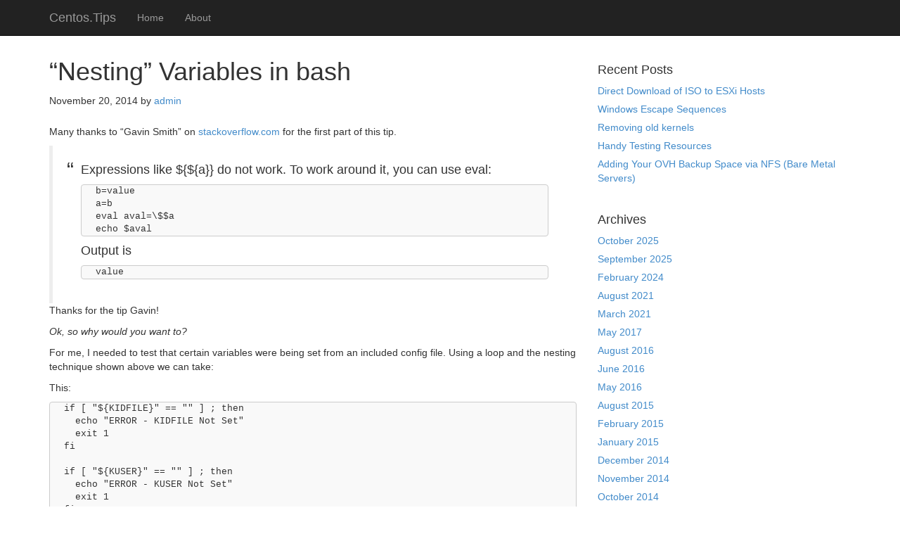

--- FILE ---
content_type: text/html; charset=UTF-8
request_url: https://centos.tips/nesting-variables-in-bash/
body_size: 27389
content:
<!DOCTYPE html>
<html lang="en-US">
<head>
<meta charset="UTF-8">
<link rel="profile" href="http://gmpg.org/xfn/11">
<title>&#8220;Nesting&#8221; Variables in bash &#8211; Centos.Tips</title>
<meta name='robots' content='max-image-preview:large' />
<meta name="viewport" content="width=device-width" />
<meta name="generator" content="WordPress 6.4.7" />
<link rel="alternate" type="application/rss+xml" title="Centos.Tips &raquo; Feed" href="https://centos.tips/feed/" />
<link rel="alternate" type="application/rss+xml" title="Centos.Tips &raquo; Comments Feed" href="https://centos.tips/comments/feed/" />
<link rel="alternate" type="application/rss+xml" title="Centos.Tips &raquo; &#8220;Nesting&#8221; Variables in bash Comments Feed" href="https://centos.tips/nesting-variables-in-bash/feed/" />
<script type="text/javascript">
/* <![CDATA[ */
window._wpemojiSettings = {"baseUrl":"https:\/\/s.w.org\/images\/core\/emoji\/14.0.0\/72x72\/","ext":".png","svgUrl":"https:\/\/s.w.org\/images\/core\/emoji\/14.0.0\/svg\/","svgExt":".svg","source":{"concatemoji":"https:\/\/centos.tips\/wp-includes\/js\/wp-emoji-release.min.js?ver=6.4.7"}};
/*! This file is auto-generated */
!function(i,n){var o,s,e;function c(e){try{var t={supportTests:e,timestamp:(new Date).valueOf()};sessionStorage.setItem(o,JSON.stringify(t))}catch(e){}}function p(e,t,n){e.clearRect(0,0,e.canvas.width,e.canvas.height),e.fillText(t,0,0);var t=new Uint32Array(e.getImageData(0,0,e.canvas.width,e.canvas.height).data),r=(e.clearRect(0,0,e.canvas.width,e.canvas.height),e.fillText(n,0,0),new Uint32Array(e.getImageData(0,0,e.canvas.width,e.canvas.height).data));return t.every(function(e,t){return e===r[t]})}function u(e,t,n){switch(t){case"flag":return n(e,"\ud83c\udff3\ufe0f\u200d\u26a7\ufe0f","\ud83c\udff3\ufe0f\u200b\u26a7\ufe0f")?!1:!n(e,"\ud83c\uddfa\ud83c\uddf3","\ud83c\uddfa\u200b\ud83c\uddf3")&&!n(e,"\ud83c\udff4\udb40\udc67\udb40\udc62\udb40\udc65\udb40\udc6e\udb40\udc67\udb40\udc7f","\ud83c\udff4\u200b\udb40\udc67\u200b\udb40\udc62\u200b\udb40\udc65\u200b\udb40\udc6e\u200b\udb40\udc67\u200b\udb40\udc7f");case"emoji":return!n(e,"\ud83e\udef1\ud83c\udffb\u200d\ud83e\udef2\ud83c\udfff","\ud83e\udef1\ud83c\udffb\u200b\ud83e\udef2\ud83c\udfff")}return!1}function f(e,t,n){var r="undefined"!=typeof WorkerGlobalScope&&self instanceof WorkerGlobalScope?new OffscreenCanvas(300,150):i.createElement("canvas"),a=r.getContext("2d",{willReadFrequently:!0}),o=(a.textBaseline="top",a.font="600 32px Arial",{});return e.forEach(function(e){o[e]=t(a,e,n)}),o}function t(e){var t=i.createElement("script");t.src=e,t.defer=!0,i.head.appendChild(t)}"undefined"!=typeof Promise&&(o="wpEmojiSettingsSupports",s=["flag","emoji"],n.supports={everything:!0,everythingExceptFlag:!0},e=new Promise(function(e){i.addEventListener("DOMContentLoaded",e,{once:!0})}),new Promise(function(t){var n=function(){try{var e=JSON.parse(sessionStorage.getItem(o));if("object"==typeof e&&"number"==typeof e.timestamp&&(new Date).valueOf()<e.timestamp+604800&&"object"==typeof e.supportTests)return e.supportTests}catch(e){}return null}();if(!n){if("undefined"!=typeof Worker&&"undefined"!=typeof OffscreenCanvas&&"undefined"!=typeof URL&&URL.createObjectURL&&"undefined"!=typeof Blob)try{var e="postMessage("+f.toString()+"("+[JSON.stringify(s),u.toString(),p.toString()].join(",")+"));",r=new Blob([e],{type:"text/javascript"}),a=new Worker(URL.createObjectURL(r),{name:"wpTestEmojiSupports"});return void(a.onmessage=function(e){c(n=e.data),a.terminate(),t(n)})}catch(e){}c(n=f(s,u,p))}t(n)}).then(function(e){for(var t in e)n.supports[t]=e[t],n.supports.everything=n.supports.everything&&n.supports[t],"flag"!==t&&(n.supports.everythingExceptFlag=n.supports.everythingExceptFlag&&n.supports[t]);n.supports.everythingExceptFlag=n.supports.everythingExceptFlag&&!n.supports.flag,n.DOMReady=!1,n.readyCallback=function(){n.DOMReady=!0}}).then(function(){return e}).then(function(){var e;n.supports.everything||(n.readyCallback(),(e=n.source||{}).concatemoji?t(e.concatemoji):e.wpemoji&&e.twemoji&&(t(e.twemoji),t(e.wpemoji)))}))}((window,document),window._wpemojiSettings);
/* ]]> */
</script>
<link rel='stylesheet' id='mobile-bootstrap-css' href='https://centos.tips/wp-content/themes/mobile/css/bootstrap.min.css?ver=6.4.7' type='text/css' media='all' />
<style id='wp-emoji-styles-inline-css' type='text/css'>

	img.wp-smiley, img.emoji {
		display: inline !important;
		border: none !important;
		box-shadow: none !important;
		height: 1em !important;
		width: 1em !important;
		margin: 0 0.07em !important;
		vertical-align: -0.1em !important;
		background: none !important;
		padding: 0 !important;
	}
</style>
<link rel='stylesheet' id='wp-block-library-css' href='https://centos.tips/wp-includes/css/dist/block-library/style.min.css?ver=6.4.7' type='text/css' media='all' />
<style id='classic-theme-styles-inline-css' type='text/css'>
/*! This file is auto-generated */
.wp-block-button__link{color:#fff;background-color:#32373c;border-radius:9999px;box-shadow:none;text-decoration:none;padding:calc(.667em + 2px) calc(1.333em + 2px);font-size:1.125em}.wp-block-file__button{background:#32373c;color:#fff;text-decoration:none}
</style>
<style id='global-styles-inline-css' type='text/css'>
body{--wp--preset--color--black: #000000;--wp--preset--color--cyan-bluish-gray: #abb8c3;--wp--preset--color--white: #ffffff;--wp--preset--color--pale-pink: #f78da7;--wp--preset--color--vivid-red: #cf2e2e;--wp--preset--color--luminous-vivid-orange: #ff6900;--wp--preset--color--luminous-vivid-amber: #fcb900;--wp--preset--color--light-green-cyan: #7bdcb5;--wp--preset--color--vivid-green-cyan: #00d084;--wp--preset--color--pale-cyan-blue: #8ed1fc;--wp--preset--color--vivid-cyan-blue: #0693e3;--wp--preset--color--vivid-purple: #9b51e0;--wp--preset--gradient--vivid-cyan-blue-to-vivid-purple: linear-gradient(135deg,rgba(6,147,227,1) 0%,rgb(155,81,224) 100%);--wp--preset--gradient--light-green-cyan-to-vivid-green-cyan: linear-gradient(135deg,rgb(122,220,180) 0%,rgb(0,208,130) 100%);--wp--preset--gradient--luminous-vivid-amber-to-luminous-vivid-orange: linear-gradient(135deg,rgba(252,185,0,1) 0%,rgba(255,105,0,1) 100%);--wp--preset--gradient--luminous-vivid-orange-to-vivid-red: linear-gradient(135deg,rgba(255,105,0,1) 0%,rgb(207,46,46) 100%);--wp--preset--gradient--very-light-gray-to-cyan-bluish-gray: linear-gradient(135deg,rgb(238,238,238) 0%,rgb(169,184,195) 100%);--wp--preset--gradient--cool-to-warm-spectrum: linear-gradient(135deg,rgb(74,234,220) 0%,rgb(151,120,209) 20%,rgb(207,42,186) 40%,rgb(238,44,130) 60%,rgb(251,105,98) 80%,rgb(254,248,76) 100%);--wp--preset--gradient--blush-light-purple: linear-gradient(135deg,rgb(255,206,236) 0%,rgb(152,150,240) 100%);--wp--preset--gradient--blush-bordeaux: linear-gradient(135deg,rgb(254,205,165) 0%,rgb(254,45,45) 50%,rgb(107,0,62) 100%);--wp--preset--gradient--luminous-dusk: linear-gradient(135deg,rgb(255,203,112) 0%,rgb(199,81,192) 50%,rgb(65,88,208) 100%);--wp--preset--gradient--pale-ocean: linear-gradient(135deg,rgb(255,245,203) 0%,rgb(182,227,212) 50%,rgb(51,167,181) 100%);--wp--preset--gradient--electric-grass: linear-gradient(135deg,rgb(202,248,128) 0%,rgb(113,206,126) 100%);--wp--preset--gradient--midnight: linear-gradient(135deg,rgb(2,3,129) 0%,rgb(40,116,252) 100%);--wp--preset--font-size--small: 13px;--wp--preset--font-size--medium: 20px;--wp--preset--font-size--large: 36px;--wp--preset--font-size--x-large: 42px;--wp--preset--spacing--20: 0.44rem;--wp--preset--spacing--30: 0.67rem;--wp--preset--spacing--40: 1rem;--wp--preset--spacing--50: 1.5rem;--wp--preset--spacing--60: 2.25rem;--wp--preset--spacing--70: 3.38rem;--wp--preset--spacing--80: 5.06rem;--wp--preset--shadow--natural: 6px 6px 9px rgba(0, 0, 0, 0.2);--wp--preset--shadow--deep: 12px 12px 50px rgba(0, 0, 0, 0.4);--wp--preset--shadow--sharp: 6px 6px 0px rgba(0, 0, 0, 0.2);--wp--preset--shadow--outlined: 6px 6px 0px -3px rgba(255, 255, 255, 1), 6px 6px rgba(0, 0, 0, 1);--wp--preset--shadow--crisp: 6px 6px 0px rgba(0, 0, 0, 1);}:where(.is-layout-flex){gap: 0.5em;}:where(.is-layout-grid){gap: 0.5em;}body .is-layout-flow > .alignleft{float: left;margin-inline-start: 0;margin-inline-end: 2em;}body .is-layout-flow > .alignright{float: right;margin-inline-start: 2em;margin-inline-end: 0;}body .is-layout-flow > .aligncenter{margin-left: auto !important;margin-right: auto !important;}body .is-layout-constrained > .alignleft{float: left;margin-inline-start: 0;margin-inline-end: 2em;}body .is-layout-constrained > .alignright{float: right;margin-inline-start: 2em;margin-inline-end: 0;}body .is-layout-constrained > .aligncenter{margin-left: auto !important;margin-right: auto !important;}body .is-layout-constrained > :where(:not(.alignleft):not(.alignright):not(.alignfull)){max-width: var(--wp--style--global--content-size);margin-left: auto !important;margin-right: auto !important;}body .is-layout-constrained > .alignwide{max-width: var(--wp--style--global--wide-size);}body .is-layout-flex{display: flex;}body .is-layout-flex{flex-wrap: wrap;align-items: center;}body .is-layout-flex > *{margin: 0;}body .is-layout-grid{display: grid;}body .is-layout-grid > *{margin: 0;}:where(.wp-block-columns.is-layout-flex){gap: 2em;}:where(.wp-block-columns.is-layout-grid){gap: 2em;}:where(.wp-block-post-template.is-layout-flex){gap: 1.25em;}:where(.wp-block-post-template.is-layout-grid){gap: 1.25em;}.has-black-color{color: var(--wp--preset--color--black) !important;}.has-cyan-bluish-gray-color{color: var(--wp--preset--color--cyan-bluish-gray) !important;}.has-white-color{color: var(--wp--preset--color--white) !important;}.has-pale-pink-color{color: var(--wp--preset--color--pale-pink) !important;}.has-vivid-red-color{color: var(--wp--preset--color--vivid-red) !important;}.has-luminous-vivid-orange-color{color: var(--wp--preset--color--luminous-vivid-orange) !important;}.has-luminous-vivid-amber-color{color: var(--wp--preset--color--luminous-vivid-amber) !important;}.has-light-green-cyan-color{color: var(--wp--preset--color--light-green-cyan) !important;}.has-vivid-green-cyan-color{color: var(--wp--preset--color--vivid-green-cyan) !important;}.has-pale-cyan-blue-color{color: var(--wp--preset--color--pale-cyan-blue) !important;}.has-vivid-cyan-blue-color{color: var(--wp--preset--color--vivid-cyan-blue) !important;}.has-vivid-purple-color{color: var(--wp--preset--color--vivid-purple) !important;}.has-black-background-color{background-color: var(--wp--preset--color--black) !important;}.has-cyan-bluish-gray-background-color{background-color: var(--wp--preset--color--cyan-bluish-gray) !important;}.has-white-background-color{background-color: var(--wp--preset--color--white) !important;}.has-pale-pink-background-color{background-color: var(--wp--preset--color--pale-pink) !important;}.has-vivid-red-background-color{background-color: var(--wp--preset--color--vivid-red) !important;}.has-luminous-vivid-orange-background-color{background-color: var(--wp--preset--color--luminous-vivid-orange) !important;}.has-luminous-vivid-amber-background-color{background-color: var(--wp--preset--color--luminous-vivid-amber) !important;}.has-light-green-cyan-background-color{background-color: var(--wp--preset--color--light-green-cyan) !important;}.has-vivid-green-cyan-background-color{background-color: var(--wp--preset--color--vivid-green-cyan) !important;}.has-pale-cyan-blue-background-color{background-color: var(--wp--preset--color--pale-cyan-blue) !important;}.has-vivid-cyan-blue-background-color{background-color: var(--wp--preset--color--vivid-cyan-blue) !important;}.has-vivid-purple-background-color{background-color: var(--wp--preset--color--vivid-purple) !important;}.has-black-border-color{border-color: var(--wp--preset--color--black) !important;}.has-cyan-bluish-gray-border-color{border-color: var(--wp--preset--color--cyan-bluish-gray) !important;}.has-white-border-color{border-color: var(--wp--preset--color--white) !important;}.has-pale-pink-border-color{border-color: var(--wp--preset--color--pale-pink) !important;}.has-vivid-red-border-color{border-color: var(--wp--preset--color--vivid-red) !important;}.has-luminous-vivid-orange-border-color{border-color: var(--wp--preset--color--luminous-vivid-orange) !important;}.has-luminous-vivid-amber-border-color{border-color: var(--wp--preset--color--luminous-vivid-amber) !important;}.has-light-green-cyan-border-color{border-color: var(--wp--preset--color--light-green-cyan) !important;}.has-vivid-green-cyan-border-color{border-color: var(--wp--preset--color--vivid-green-cyan) !important;}.has-pale-cyan-blue-border-color{border-color: var(--wp--preset--color--pale-cyan-blue) !important;}.has-vivid-cyan-blue-border-color{border-color: var(--wp--preset--color--vivid-cyan-blue) !important;}.has-vivid-purple-border-color{border-color: var(--wp--preset--color--vivid-purple) !important;}.has-vivid-cyan-blue-to-vivid-purple-gradient-background{background: var(--wp--preset--gradient--vivid-cyan-blue-to-vivid-purple) !important;}.has-light-green-cyan-to-vivid-green-cyan-gradient-background{background: var(--wp--preset--gradient--light-green-cyan-to-vivid-green-cyan) !important;}.has-luminous-vivid-amber-to-luminous-vivid-orange-gradient-background{background: var(--wp--preset--gradient--luminous-vivid-amber-to-luminous-vivid-orange) !important;}.has-luminous-vivid-orange-to-vivid-red-gradient-background{background: var(--wp--preset--gradient--luminous-vivid-orange-to-vivid-red) !important;}.has-very-light-gray-to-cyan-bluish-gray-gradient-background{background: var(--wp--preset--gradient--very-light-gray-to-cyan-bluish-gray) !important;}.has-cool-to-warm-spectrum-gradient-background{background: var(--wp--preset--gradient--cool-to-warm-spectrum) !important;}.has-blush-light-purple-gradient-background{background: var(--wp--preset--gradient--blush-light-purple) !important;}.has-blush-bordeaux-gradient-background{background: var(--wp--preset--gradient--blush-bordeaux) !important;}.has-luminous-dusk-gradient-background{background: var(--wp--preset--gradient--luminous-dusk) !important;}.has-pale-ocean-gradient-background{background: var(--wp--preset--gradient--pale-ocean) !important;}.has-electric-grass-gradient-background{background: var(--wp--preset--gradient--electric-grass) !important;}.has-midnight-gradient-background{background: var(--wp--preset--gradient--midnight) !important;}.has-small-font-size{font-size: var(--wp--preset--font-size--small) !important;}.has-medium-font-size{font-size: var(--wp--preset--font-size--medium) !important;}.has-large-font-size{font-size: var(--wp--preset--font-size--large) !important;}.has-x-large-font-size{font-size: var(--wp--preset--font-size--x-large) !important;}
.wp-block-navigation a:where(:not(.wp-element-button)){color: inherit;}
:where(.wp-block-post-template.is-layout-flex){gap: 1.25em;}:where(.wp-block-post-template.is-layout-grid){gap: 1.25em;}
:where(.wp-block-columns.is-layout-flex){gap: 2em;}:where(.wp-block-columns.is-layout-grid){gap: 2em;}
.wp-block-pullquote{font-size: 1.5em;line-height: 1.6;}
</style>
<link rel='stylesheet' id='omega-style-css' href='https://centos.tips/wp-content/themes/mobile/style.css?ver=6.4.7' type='text/css' media='all' />
<script type="text/javascript" src="https://centos.tips/wp-includes/js/jquery/jquery.min.js?ver=3.7.1" id="jquery-core-js"></script>
<script type="text/javascript" src="https://centos.tips/wp-includes/js/jquery/jquery-migrate.min.js?ver=3.4.1" id="jquery-migrate-js"></script>
<script type="text/javascript" src="https://centos.tips/wp-content/themes/mobile/js/bootstrap.min.js?ver=6.4.7" id="mobile-bootstrap-js"></script>
<script type="text/javascript" src="https://centos.tips/wp-content/plugins/google-analyticator/external-tracking.min.js?ver=6.5.7" id="ga-external-tracking-js"></script>
<link rel="https://api.w.org/" href="https://centos.tips/wp-json/" /><link rel="alternate" type="application/json" href="https://centos.tips/wp-json/wp/v2/posts/67" /><link rel="EditURI" type="application/rsd+xml" title="RSD" href="https://centos.tips/xmlrpc.php?rsd" />
<link rel="canonical" href="https://centos.tips/nesting-variables-in-bash/" />
<link rel='shortlink' href='https://centos.tips/?p=67' />
<link rel="alternate" type="application/json+oembed" href="https://centos.tips/wp-json/oembed/1.0/embed?url=https%3A%2F%2Fcentos.tips%2Fnesting-variables-in-bash%2F" />
<link rel="alternate" type="text/xml+oembed" href="https://centos.tips/wp-json/oembed/1.0/embed?url=https%3A%2F%2Fcentos.tips%2Fnesting-variables-in-bash%2F&#038;format=xml" />
	<!--[if lt IE 9]>
	<script src="https://centos.tips/wp-content/themes/omega/js/html5.js" type="text/javascript"></script>
	<![endif]-->

<style type="text/css" id="custom-css"></style>
<!-- Google Analytics Tracking by Google Analyticator 6.5.7 -->
<script type="text/javascript">
    var analyticsFileTypes = [];
    var analyticsSnippet = 'disabled';
    var analyticsEventTracking = 'enabled';
</script>
<script type="text/javascript">
	(function(i,s,o,g,r,a,m){i['GoogleAnalyticsObject']=r;i[r]=i[r]||function(){
	(i[r].q=i[r].q||[]).push(arguments)},i[r].l=1*new Date();a=s.createElement(o),
	m=s.getElementsByTagName(o)[0];a.async=1;a.src=g;m.parentNode.insertBefore(a,m)
	})(window,document,'script','//www.google-analytics.com/analytics.js','ga');
	ga('create', 'UA-564824-47', 'auto');
 
	ga('send', 'pageview');
</script>
</head>
<body class="wordpress ltr child-theme y2026 m01 d21 h16 wednesday logged-out singular singular-post singular-post-67" dir="ltr" itemscope="itemscope" itemtype="http://schema.org/WebPage">
<div class="site-container">
	<header id="header" class="site-header" role="banner" itemscope="itemscope" itemtype="http://schema.org/WPHeader"><div class="container"><div class="row"><nav class="navbar navbar-inverse navbar-fixed-top" role="navigation">
  <div class="container">
    <!-- Brand and toggle get grouped for better mobile display -->
    <div class="navbar-header">
      <button type="button" class="navbar-toggle" data-toggle="collapse" data-target=".navbar-ex1-collapse">
        <span class="sr-only">Toggle navigation</span>
        <span class="icon-bar"></span>
        <span class="icon-bar"></span>
        <span class="icon-bar"></span>
      </button>
      <a class="navbar-brand" href="https://centos.tips"  title="Centos.Tips"><span>Centos.Tips</span></a>    </div>

    <!-- Collect the nav links, forms, and other content for toggling -->
    <div class="collapse navbar-collapse navbar-ex1-collapse">
      <div class="collapse navbar-collapse navbar-ex1-collapse"><ul id="menu-menu-1" class="nav navbar-nav"><li id="menu-item-35" class="menu-item menu-item-type-custom menu-item-object-custom menu-item-home first menu-item-35"><a title="Home" href="http://centos.tips/">Home</a></li>
<li id="menu-item-37" class="menu-item menu-item-type-post_type menu-item-object-page last menu-item-37"><a title="About" href="https://centos.tips/about/">About</a></li>
</ul></div>    </div><!-- /.navbar-collapse -->
  </div><!-- /.container -->
</nav>
</div><!-- .row --></div><!-- .container --></header><!-- .site-header -->	<div class="site-inner">
		<div class="container"><div class="row"><main class="content col-xs-12 col-sm-8" id="content" role="main" itemprop="mainEntityOfPage" itemscope="itemscope" itemtype="http://schema.org/Blog">
			<article id="post-67" class="entry post publish author-admin post-67 format-standard category-bash-scripting" itemscope="itemscope" itemtype="http://schema.org/BlogPosting" itemprop="blogPost"><div class="entry-wrap">
			<header class="entry-header">	<h1 class="entry-title" itemprop="headline">&#8220;Nesting&#8221; Variables in bash</h1>
<div class="entry-meta">
	<time class="entry-time" datetime="2014-11-20T10:07:37+00:00" itemprop="datePublished" title="Thursday, November 20, 2014, 10:07 am">November 20, 2014</time>
	<span class="entry-author" itemprop="author" itemscope="itemscope" itemtype="http://schema.org/Person">by <a href="https://centos.tips/author/admin/" title="Posts by admin" rel="author" class="url fn n" itemprop="url"><span itemprop="name">admin</span></a></span>	
		</div><!-- .entry-meta --></header><!-- .entry-header -->		
	<div class="entry-content" itemprop="articleBody">
<p>Many thanks to &#8220;Gavin Smith&#8221; on <a href="http://stackoverflow.com/questions/917260/can-var-expressions-be-nested-in-bash">stackoverflow.com </a>for the first part of this tip.</p>
<blockquote><p>Expressions like ${${a}} do not work. To work around it, you can use eval:</p>
<pre>b=value
a=b
eval aval=\$$a
echo $aval</pre>
<p>Output is</p>
<pre>value</pre>
</blockquote>
<p>Thanks for the tip Gavin!</p>
<p><em>Ok, so why would you want to?</em></p>
<p>For me, I needed to test that certain variables were being set from an included config file.  Using a loop and the nesting technique shown above we can take:</p>
<p>This:</p>
<pre>if [ "${KIDFILE}" == "" ] ; then
  echo "ERROR - KIDFILE Not Set"
  exit 1
fi

if [ "${KUSER}" == "" ] ; then
  echo "ERROR - KUSER Not Set"
  exit 1
fi

if [ "${KSERVER}" == "" ] ; then
  echo "ERROR - KSERVER Not Set"
  exit 1
fi

if [ "${KRFILE}" == "" ] ; then
  echo "ERROR - KRFILE Not Set"
  exit 1
fi

if [ "${KLFILE}" == "" ] ; then
  echo "ERROR - KLFILE Not Set"
  exit 1
fi

if [ "${KLINK}" == "" ] ; then
  echo "ERROR - KLINK Not Set"
  exit 1
fi</pre>
<p>And replace it with the more elegant:</p>
<pre>NEEDVARS="KIDFILE KUSER KSERVER KRFILE KLFILE KLINK"
for MYVAR in ${NEEDVARS}; do
  eval MYVAL=\$${MYVAR}
  if [ "${MYVAL}" = "" ] ; then
    echo "${MYVAR} NOT SET"
    exit 1
  fi
done</pre>
	
	</div>
<footer class="entry-footer"><div class="entry-meta">
	<span class="entry-terms category" itemprop="articleSection">Posted in: <a href="https://centos.tips/category/bash-scripting/" rel="tag">Bash Scripting</a></span>			
</div></footer>		</div></article>				
	<div id="comments" class="entry-comments">
		<p class="comments-closed pings-open">Comments are closed, but <a href="https://centos.tips/nesting-variables-in-bash/trackback/" title="Trackback URL for this post">trackbacks</a> and pingbacks are open.</p><!-- .comments-closed .pings-open -->
</div><!-- #comments -->
</main><!-- .content -->
			
	<aside id="sidebar" class="sidebar col-xs-12 col-sm-4" role="complementary" itemscope itemtype="http://schema.org/WPSideBar">	
				
		<section id="recent-posts-2" class="widget widget-1 even widget-first widget_recent_entries"><div class="widget-wrap">
		<h4 class="widget-title">Recent Posts</h4>
		<ul>
											<li>
					<a href="https://centos.tips/direct-download-of-iso-to-esxi-hosts/">Direct Download of ISO to ESXi Hosts</a>
									</li>
											<li>
					<a href="https://centos.tips/windows-escape-sequences/">Windows Escape Sequences</a>
									</li>
											<li>
					<a href="https://centos.tips/removing-old-kernels/">Removing old kernels</a>
									</li>
											<li>
					<a href="https://centos.tips/handy-testing-resources/">Handy Testing Resources</a>
									</li>
											<li>
					<a href="https://centos.tips/adding-your-ovh-backup-space-via-nfs-bare-metal-servers/">Adding Your OVH Backup Space via NFS (Bare Metal Servers)</a>
									</li>
					</ul>

		</div></section><section id="archives-2" class="widget widget-2 odd widget_archive"><div class="widget-wrap"><h4 class="widget-title">Archives</h4>
			<ul>
					<li><a href='https://centos.tips/2025/10/'>October 2025</a></li>
	<li><a href='https://centos.tips/2025/09/'>September 2025</a></li>
	<li><a href='https://centos.tips/2024/02/'>February 2024</a></li>
	<li><a href='https://centos.tips/2021/08/'>August 2021</a></li>
	<li><a href='https://centos.tips/2021/03/'>March 2021</a></li>
	<li><a href='https://centos.tips/2017/05/'>May 2017</a></li>
	<li><a href='https://centos.tips/2016/08/'>August 2016</a></li>
	<li><a href='https://centos.tips/2016/06/'>June 2016</a></li>
	<li><a href='https://centos.tips/2016/05/'>May 2016</a></li>
	<li><a href='https://centos.tips/2015/08/'>August 2015</a></li>
	<li><a href='https://centos.tips/2015/02/'>February 2015</a></li>
	<li><a href='https://centos.tips/2015/01/'>January 2015</a></li>
	<li><a href='https://centos.tips/2014/12/'>December 2014</a></li>
	<li><a href='https://centos.tips/2014/11/'>November 2014</a></li>
	<li><a href='https://centos.tips/2014/10/'>October 2014</a></li>
	<li><a href='https://centos.tips/2014/05/'>May 2014</a></li>
	<li><a href='https://centos.tips/2014/04/'>April 2014</a></li>
	<li><a href='https://centos.tips/2014/03/'>March 2014</a></li>
			</ul>

			</div></section><section id="categories-2" class="widget widget-3 even widget_categories"><div class="widget-wrap"><h4 class="widget-title">Categories</h4>
			<ul>
					<li class="cat-item cat-item-4"><a href="https://centos.tips/category/bash-scripting/">Bash Scripting</a>
</li>
	<li class="cat-item cat-item-9"><a href="https://centos.tips/category/fail2ban/">fail2ban</a>
</li>
	<li class="cat-item cat-item-5"><a href="https://centos.tips/category/mysql/">MySQL</a>
</li>
	<li class="cat-item cat-item-10"><a href="https://centos.tips/category/security/">Security</a>
</li>
	<li class="cat-item cat-item-3"><a href="https://centos.tips/category/server-build/">Server Build</a>
</li>
	<li class="cat-item cat-item-8"><a href="https://centos.tips/category/ssl/">SSL</a>
</li>
	<li class="cat-item cat-item-1"><a href="https://centos.tips/category/uncategorized/">Uncategorized</a>
</li>
			</ul>

			</div></section><section id="linkcat-6" class="widget widget-4 odd widget_links"><div class="widget-wrap"><h4 class="widget-title">Useful Links</h4>
	<ul class='xoxo blogroll'>
<li><a href="http://www.tldp.org/guides.html" title="Great guides, the ABS (Advanced Bash Scripting) guide is a &#8220;must read&#8221;">Linux Documentation Project</a></li>
<li><a href="http://www.linuxquestions.org" rel="noopener" title="Great site for asking questions about linux." target="_blank">Linux Questions</a></li>
<li><a href="http://www.ten-tenths.com" rel="me noopener" title="My large motorsport forum" target="_blank">Ten-Tenths Motorsport</a></li>

	</ul>
</div></section>
<section id="meta-2" class="widget widget-5 even widget-last widget_meta"><div class="widget-wrap"><h4 class="widget-title">Meta</h4>
		<ul>
						<li><a href="https://centos.tips/wp-login.php">Log in</a></li>
			<li><a href="https://centos.tips/feed/">Entries feed</a></li>
			<li><a href="https://centos.tips/comments/feed/">Comments feed</a></li>

			<li><a href="https://wordpress.org/">WordPress.org</a></li>
		</ul>

		</div></section>		  	</aside><!-- .sidebar -->
</div><!-- .row --></div><!-- .container -->	</div><!-- .site-inner -->
	<footer id="footer" class="site-footer" role="contentinfo" itemscope="itemscope" itemtype="http://schema.org/WPFooter"><div class="container"><div class="row"><div class="footer-content footer-insert"><p class="copyright">Copyright &#169; 2026 Centos.Tips.</p>

<p class="credit"><a class="child-link" href="https://themehall.com/mobile-theme-mobile-friendly-start" title="Mobile WordPress Theme">Mobile</a> WordPress Theme by themehall.com</p></div></div><!-- .row --></div><!-- .container --></footer><!-- .site-footer --></div><!-- .site-container -->
</body>
</html>

--- FILE ---
content_type: text/plain
request_url: https://www.google-analytics.com/j/collect?v=1&_v=j102&a=1777738686&t=pageview&_s=1&dl=https%3A%2F%2Fcentos.tips%2Fnesting-variables-in-bash%2F&ul=en-us%40posix&dt=%E2%80%9CNesting%E2%80%9D%20Variables%20in%20bash%20%E2%80%93%20Centos.Tips&sr=1280x720&vp=1280x720&_u=IEBAAEABAAAAACAAI~&jid=1745823229&gjid=1722878158&cid=1100203197.1769011977&tid=UA-564824-47&_gid=1998543467.1769011977&_r=1&_slc=1&z=530898177
body_size: -450
content:
2,cG-518346NKWW